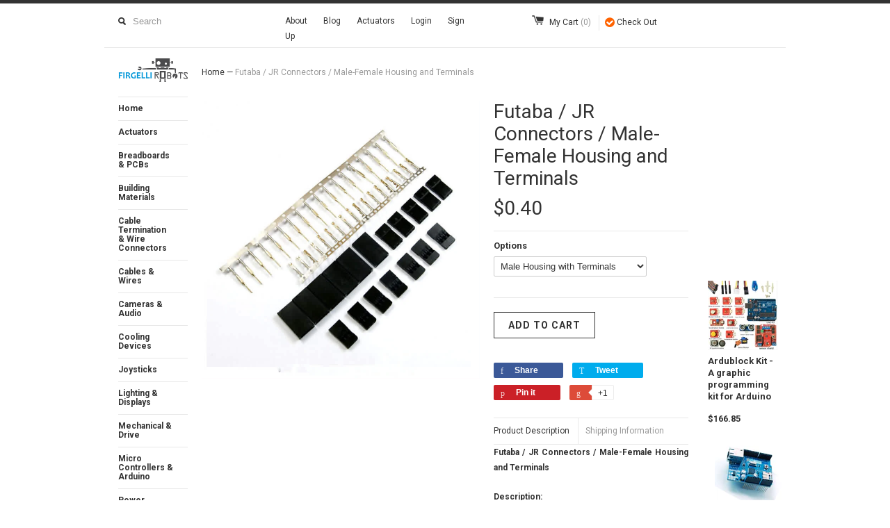

--- FILE ---
content_type: text/html; charset=utf-8
request_url: https://www.firgellirobots.com/products/futaba-jr-connectors-male-female-housing-and-terminals
body_size: 15785
content:
<!DOCTYPE html>
<!--[if lt IE 7 ]><html class="ie ie6" lang="en"> <![endif]-->
<!--[if IE 7 ]><html class="ie ie7" lang="en"> <![endif]-->
<!--[if IE 8 ]><html class="ie ie8" lang="en"> <![endif]-->
<!--[if (gte IE 9)|!(IE)]><!--><html lang="en"> <!--<![endif]-->
<head>

  <title>
  Futaba / JR Connectors / Male-Female Housing and Terminals &ndash; Firgelli Robots
  </title>
  
  <meta name="description" content="Futaba / JR Connectors / Male-Female Housing and Terminals Description: These shrouded Futaba/JR connectors have 2.54mm (0.1&quot;) spacing and are installed with 3 terminal crimped paralleled wires. They are commonly used on R/C servos. The male and female connectors can be well mated by plug. Features: * Poles: 3 * Wire s" />
  
  <link rel="canonical" href="https://www.firgellirobots.com/products/futaba-jr-connectors-male-female-housing-and-terminals" />
  <meta charset="utf-8">
  <meta name="viewport" content="width=device-width, initial-scale=1, maximum-scale=1">
  

  <meta property="og:type" content="product">
  <meta property="og:title" content="Futaba / JR Connectors / Male-Female Housing and Terminals">
  <meta property="og:url" content="https://www.firgellirobots.com/products/futaba-jr-connectors-male-female-housing-and-terminals">
  
  <meta property="og:image" content="http://www.firgellirobots.com/cdn/shop/products/Futaba__JR_Connectors___Male-Female_Housing_and_Terminals_grande.jpg?v=1441759038">
  <meta property="og:image:secure_url" content="https://www.firgellirobots.com/cdn/shop/products/Futaba__JR_Connectors___Male-Female_Housing_and_Terminals_grande.jpg?v=1441759038">
  
  <meta property="og:price:amount" content="0.40">
  <meta property="og:price:currency" content="USD">


  <meta property="og:description" content="Futaba / JR Connectors / Male-Female Housing and Terminals Description: These shrouded Futaba/JR connectors have 2.54mm (0.1&quot;) spacing and are installed with 3 terminal crimped paralleled wires. They are commonly used on R/C servos. The male and female connectors can be well mated by plug. Features: * Poles: 3 * Wire s">

  <meta property="og:site_name" content="Firgelli Robots">
  

<meta name="twitter:card" content="summary" />

  <meta name="twitter:site" content="@FirgelliAuto" />


  <meta name="twitter:title" content="Futaba / JR Connectors / Male-Female Housing and Terminals" />
  <meta name="twitter:description" content="Futaba / JR Connectors / Male-Female Housing and TerminalsDescription:These shrouded Futaba/JR connectors have 2.54mm (0.1&quot;) spacing and are installed with 3 terminal crimped paralleled w..." />
  <meta name="twitter:image" content="http://www.firgellirobots.com/cdn/shop/products/Futaba__JR_Connectors___Male-Female_Housing_and_Terminals_medium.jpg?v=1441759038" />

  
  
  
  
  
  
  
  <link href='//fonts.googleapis.com/css?family=Roboto:400,700' rel='stylesheet' type='text/css'>
  
  
  
  <link rel="stylesheet" href="https://maxcdn.bootstrapcdn.com/font-awesome/4.4.0/css/font-awesome.min.css">

  <link href="//www.firgellirobots.com/cdn/shop/t/11/assets/theme.scss.css?v=154427402749997155971674765411" rel="stylesheet" type="text/css" media="all" />
  <link href="//www.firgellirobots.com/cdn/shop/t/11/assets/firgelli.css?v=9087244886698123781497979648" rel="stylesheet" type="text/css" media="all" />
  <link href="//www.firgellirobots.com/cdn/shop/t/11/assets/firgelli.scss.css?v=60628178151787739541674765410" rel="stylesheet" type="text/css" media="all" />
  <link href="//www.firgellirobots.com/cdn/shop/t/11/assets/slider.scss.css?v=150554093682050896181674765411" rel="stylesheet" type="text/css" media="all" />

  <script src="//ajax.googleapis.com/ajax/libs/jquery/1.11.0/jquery.min.js" type="text/javascript"></script>

  <script src="//www.firgellirobots.com/cdn/shop/t/11/assets/master.js?v=8067011787351366431497979656" type="text/javascript"></script>

  
  <script src="//www.firgellirobots.com/cdn/shop/t/11/assets/jquery.zoom.min.js?v=9074888105797670221497980080" type="text/javascript"></script>
  
  <!--[if lt IE 9]>
    <script src="//cdnjs.cloudflare.com/ajax/libs/html5shiv/3.7.2/html5shiv.min.js"></script>
  <![endif]-->
  
  <!--[if lt IE 8]>
    <script src="//www.firgellirobots.com/cdn/s/shopify/json2.js" type="text/javascript"></script>
  <![endif]-->
  <script src="//www.firgellirobots.com/cdn/shopifycloud/storefront/assets/themes_support/option_selection-b017cd28.js" type="text/javascript"></script>
  <script> Shopify.money_format = "${{amount}}";</script>
  <script src="//www.firgellirobots.com/cdn/shop/t/11/assets/jquery.theme.js?v=111195477776781595611497979655" type="text/javascript"></script>
  <script>window.performance && window.performance.mark && window.performance.mark('shopify.content_for_header.start');</script><meta id="shopify-digital-wallet" name="shopify-digital-wallet" content="/7737087/digital_wallets/dialog">
<meta name="shopify-checkout-api-token" content="a93fc8e740c39302b52329b712e25cee">
<meta id="in-context-paypal-metadata" data-shop-id="7737087" data-venmo-supported="false" data-environment="production" data-locale="en_US" data-paypal-v4="true" data-currency="USD">
<link rel="alternate" type="application/json+oembed" href="https://www.firgellirobots.com/products/futaba-jr-connectors-male-female-housing-and-terminals.oembed">
<script async="async" src="/checkouts/internal/preloads.js?locale=en-US"></script>
<link rel="preconnect" href="https://shop.app" crossorigin="anonymous">
<script async="async" src="https://shop.app/checkouts/internal/preloads.js?locale=en-US&shop_id=7737087" crossorigin="anonymous"></script>
<script id="apple-pay-shop-capabilities" type="application/json">{"shopId":7737087,"countryCode":"CA","currencyCode":"USD","merchantCapabilities":["supports3DS"],"merchantId":"gid:\/\/shopify\/Shop\/7737087","merchantName":"Firgelli Robots","requiredBillingContactFields":["postalAddress","email","phone"],"requiredShippingContactFields":["postalAddress","email","phone"],"shippingType":"shipping","supportedNetworks":["visa","masterCard","amex","discover","jcb"],"total":{"type":"pending","label":"Firgelli Robots","amount":"1.00"},"shopifyPaymentsEnabled":true,"supportsSubscriptions":true}</script>
<script id="shopify-features" type="application/json">{"accessToken":"a93fc8e740c39302b52329b712e25cee","betas":["rich-media-storefront-analytics"],"domain":"www.firgellirobots.com","predictiveSearch":true,"shopId":7737087,"locale":"en"}</script>
<script>var Shopify = Shopify || {};
Shopify.shop = "firgelli-robots.myshopify.com";
Shopify.locale = "en";
Shopify.currency = {"active":"USD","rate":"1.0"};
Shopify.country = "US";
Shopify.theme = {"name":"shopifygury","id":171730002,"schema_name":null,"schema_version":null,"theme_store_id":null,"role":"main"};
Shopify.theme.handle = "null";
Shopify.theme.style = {"id":null,"handle":null};
Shopify.cdnHost = "www.firgellirobots.com/cdn";
Shopify.routes = Shopify.routes || {};
Shopify.routes.root = "/";</script>
<script type="module">!function(o){(o.Shopify=o.Shopify||{}).modules=!0}(window);</script>
<script>!function(o){function n(){var o=[];function n(){o.push(Array.prototype.slice.apply(arguments))}return n.q=o,n}var t=o.Shopify=o.Shopify||{};t.loadFeatures=n(),t.autoloadFeatures=n()}(window);</script>
<script>
  window.ShopifyPay = window.ShopifyPay || {};
  window.ShopifyPay.apiHost = "shop.app\/pay";
  window.ShopifyPay.redirectState = null;
</script>
<script id="shop-js-analytics" type="application/json">{"pageType":"product"}</script>
<script defer="defer" async type="module" src="//www.firgellirobots.com/cdn/shopifycloud/shop-js/modules/v2/client.init-shop-cart-sync_BT-GjEfc.en.esm.js"></script>
<script defer="defer" async type="module" src="//www.firgellirobots.com/cdn/shopifycloud/shop-js/modules/v2/chunk.common_D58fp_Oc.esm.js"></script>
<script defer="defer" async type="module" src="//www.firgellirobots.com/cdn/shopifycloud/shop-js/modules/v2/chunk.modal_xMitdFEc.esm.js"></script>
<script type="module">
  await import("//www.firgellirobots.com/cdn/shopifycloud/shop-js/modules/v2/client.init-shop-cart-sync_BT-GjEfc.en.esm.js");
await import("//www.firgellirobots.com/cdn/shopifycloud/shop-js/modules/v2/chunk.common_D58fp_Oc.esm.js");
await import("//www.firgellirobots.com/cdn/shopifycloud/shop-js/modules/v2/chunk.modal_xMitdFEc.esm.js");

  window.Shopify.SignInWithShop?.initShopCartSync?.({"fedCMEnabled":true,"windoidEnabled":true});

</script>
<script>
  window.Shopify = window.Shopify || {};
  if (!window.Shopify.featureAssets) window.Shopify.featureAssets = {};
  window.Shopify.featureAssets['shop-js'] = {"shop-cart-sync":["modules/v2/client.shop-cart-sync_DZOKe7Ll.en.esm.js","modules/v2/chunk.common_D58fp_Oc.esm.js","modules/v2/chunk.modal_xMitdFEc.esm.js"],"init-fed-cm":["modules/v2/client.init-fed-cm_B6oLuCjv.en.esm.js","modules/v2/chunk.common_D58fp_Oc.esm.js","modules/v2/chunk.modal_xMitdFEc.esm.js"],"shop-cash-offers":["modules/v2/client.shop-cash-offers_D2sdYoxE.en.esm.js","modules/v2/chunk.common_D58fp_Oc.esm.js","modules/v2/chunk.modal_xMitdFEc.esm.js"],"shop-login-button":["modules/v2/client.shop-login-button_QeVjl5Y3.en.esm.js","modules/v2/chunk.common_D58fp_Oc.esm.js","modules/v2/chunk.modal_xMitdFEc.esm.js"],"pay-button":["modules/v2/client.pay-button_DXTOsIq6.en.esm.js","modules/v2/chunk.common_D58fp_Oc.esm.js","modules/v2/chunk.modal_xMitdFEc.esm.js"],"shop-button":["modules/v2/client.shop-button_DQZHx9pm.en.esm.js","modules/v2/chunk.common_D58fp_Oc.esm.js","modules/v2/chunk.modal_xMitdFEc.esm.js"],"avatar":["modules/v2/client.avatar_BTnouDA3.en.esm.js"],"init-windoid":["modules/v2/client.init-windoid_CR1B-cfM.en.esm.js","modules/v2/chunk.common_D58fp_Oc.esm.js","modules/v2/chunk.modal_xMitdFEc.esm.js"],"init-shop-for-new-customer-accounts":["modules/v2/client.init-shop-for-new-customer-accounts_C_vY_xzh.en.esm.js","modules/v2/client.shop-login-button_QeVjl5Y3.en.esm.js","modules/v2/chunk.common_D58fp_Oc.esm.js","modules/v2/chunk.modal_xMitdFEc.esm.js"],"init-shop-email-lookup-coordinator":["modules/v2/client.init-shop-email-lookup-coordinator_BI7n9ZSv.en.esm.js","modules/v2/chunk.common_D58fp_Oc.esm.js","modules/v2/chunk.modal_xMitdFEc.esm.js"],"init-shop-cart-sync":["modules/v2/client.init-shop-cart-sync_BT-GjEfc.en.esm.js","modules/v2/chunk.common_D58fp_Oc.esm.js","modules/v2/chunk.modal_xMitdFEc.esm.js"],"shop-toast-manager":["modules/v2/client.shop-toast-manager_DiYdP3xc.en.esm.js","modules/v2/chunk.common_D58fp_Oc.esm.js","modules/v2/chunk.modal_xMitdFEc.esm.js"],"init-customer-accounts":["modules/v2/client.init-customer-accounts_D9ZNqS-Q.en.esm.js","modules/v2/client.shop-login-button_QeVjl5Y3.en.esm.js","modules/v2/chunk.common_D58fp_Oc.esm.js","modules/v2/chunk.modal_xMitdFEc.esm.js"],"init-customer-accounts-sign-up":["modules/v2/client.init-customer-accounts-sign-up_iGw4briv.en.esm.js","modules/v2/client.shop-login-button_QeVjl5Y3.en.esm.js","modules/v2/chunk.common_D58fp_Oc.esm.js","modules/v2/chunk.modal_xMitdFEc.esm.js"],"shop-follow-button":["modules/v2/client.shop-follow-button_CqMgW2wH.en.esm.js","modules/v2/chunk.common_D58fp_Oc.esm.js","modules/v2/chunk.modal_xMitdFEc.esm.js"],"checkout-modal":["modules/v2/client.checkout-modal_xHeaAweL.en.esm.js","modules/v2/chunk.common_D58fp_Oc.esm.js","modules/v2/chunk.modal_xMitdFEc.esm.js"],"shop-login":["modules/v2/client.shop-login_D91U-Q7h.en.esm.js","modules/v2/chunk.common_D58fp_Oc.esm.js","modules/v2/chunk.modal_xMitdFEc.esm.js"],"lead-capture":["modules/v2/client.lead-capture_BJmE1dJe.en.esm.js","modules/v2/chunk.common_D58fp_Oc.esm.js","modules/v2/chunk.modal_xMitdFEc.esm.js"],"payment-terms":["modules/v2/client.payment-terms_Ci9AEqFq.en.esm.js","modules/v2/chunk.common_D58fp_Oc.esm.js","modules/v2/chunk.modal_xMitdFEc.esm.js"]};
</script>
<script id="__st">var __st={"a":7737087,"offset":-28800,"reqid":"4cdd98ca-f53d-44a5-a00b-5238fd564543-1769301832","pageurl":"www.firgellirobots.com\/products\/futaba-jr-connectors-male-female-housing-and-terminals","u":"1ba5c122d9c3","p":"product","rtyp":"product","rid":2056683845};</script>
<script>window.ShopifyPaypalV4VisibilityTracking = true;</script>
<script id="captcha-bootstrap">!function(){'use strict';const t='contact',e='account',n='new_comment',o=[[t,t],['blogs',n],['comments',n],[t,'customer']],c=[[e,'customer_login'],[e,'guest_login'],[e,'recover_customer_password'],[e,'create_customer']],r=t=>t.map((([t,e])=>`form[action*='/${t}']:not([data-nocaptcha='true']) input[name='form_type'][value='${e}']`)).join(','),a=t=>()=>t?[...document.querySelectorAll(t)].map((t=>t.form)):[];function s(){const t=[...o],e=r(t);return a(e)}const i='password',u='form_key',d=['recaptcha-v3-token','g-recaptcha-response','h-captcha-response',i],f=()=>{try{return window.sessionStorage}catch{return}},m='__shopify_v',_=t=>t.elements[u];function p(t,e,n=!1){try{const o=window.sessionStorage,c=JSON.parse(o.getItem(e)),{data:r}=function(t){const{data:e,action:n}=t;return t[m]||n?{data:e,action:n}:{data:t,action:n}}(c);for(const[e,n]of Object.entries(r))t.elements[e]&&(t.elements[e].value=n);n&&o.removeItem(e)}catch(o){console.error('form repopulation failed',{error:o})}}const l='form_type',E='cptcha';function T(t){t.dataset[E]=!0}const w=window,h=w.document,L='Shopify',v='ce_forms',y='captcha';let A=!1;((t,e)=>{const n=(g='f06e6c50-85a8-45c8-87d0-21a2b65856fe',I='https://cdn.shopify.com/shopifycloud/storefront-forms-hcaptcha/ce_storefront_forms_captcha_hcaptcha.v1.5.2.iife.js',D={infoText:'Protected by hCaptcha',privacyText:'Privacy',termsText:'Terms'},(t,e,n)=>{const o=w[L][v],c=o.bindForm;if(c)return c(t,g,e,D).then(n);var r;o.q.push([[t,g,e,D],n]),r=I,A||(h.body.append(Object.assign(h.createElement('script'),{id:'captcha-provider',async:!0,src:r})),A=!0)});var g,I,D;w[L]=w[L]||{},w[L][v]=w[L][v]||{},w[L][v].q=[],w[L][y]=w[L][y]||{},w[L][y].protect=function(t,e){n(t,void 0,e),T(t)},Object.freeze(w[L][y]),function(t,e,n,w,h,L){const[v,y,A,g]=function(t,e,n){const i=e?o:[],u=t?c:[],d=[...i,...u],f=r(d),m=r(i),_=r(d.filter((([t,e])=>n.includes(e))));return[a(f),a(m),a(_),s()]}(w,h,L),I=t=>{const e=t.target;return e instanceof HTMLFormElement?e:e&&e.form},D=t=>v().includes(t);t.addEventListener('submit',(t=>{const e=I(t);if(!e)return;const n=D(e)&&!e.dataset.hcaptchaBound&&!e.dataset.recaptchaBound,o=_(e),c=g().includes(e)&&(!o||!o.value);(n||c)&&t.preventDefault(),c&&!n&&(function(t){try{if(!f())return;!function(t){const e=f();if(!e)return;const n=_(t);if(!n)return;const o=n.value;o&&e.removeItem(o)}(t);const e=Array.from(Array(32),(()=>Math.random().toString(36)[2])).join('');!function(t,e){_(t)||t.append(Object.assign(document.createElement('input'),{type:'hidden',name:u})),t.elements[u].value=e}(t,e),function(t,e){const n=f();if(!n)return;const o=[...t.querySelectorAll(`input[type='${i}']`)].map((({name:t})=>t)),c=[...d,...o],r={};for(const[a,s]of new FormData(t).entries())c.includes(a)||(r[a]=s);n.setItem(e,JSON.stringify({[m]:1,action:t.action,data:r}))}(t,e)}catch(e){console.error('failed to persist form',e)}}(e),e.submit())}));const S=(t,e)=>{t&&!t.dataset[E]&&(n(t,e.some((e=>e===t))),T(t))};for(const o of['focusin','change'])t.addEventListener(o,(t=>{const e=I(t);D(e)&&S(e,y())}));const B=e.get('form_key'),M=e.get(l),P=B&&M;t.addEventListener('DOMContentLoaded',(()=>{const t=y();if(P)for(const e of t)e.elements[l].value===M&&p(e,B);[...new Set([...A(),...v().filter((t=>'true'===t.dataset.shopifyCaptcha))])].forEach((e=>S(e,t)))}))}(h,new URLSearchParams(w.location.search),n,t,e,['guest_login'])})(!0,!0)}();</script>
<script integrity="sha256-4kQ18oKyAcykRKYeNunJcIwy7WH5gtpwJnB7kiuLZ1E=" data-source-attribution="shopify.loadfeatures" defer="defer" src="//www.firgellirobots.com/cdn/shopifycloud/storefront/assets/storefront/load_feature-a0a9edcb.js" crossorigin="anonymous"></script>
<script crossorigin="anonymous" defer="defer" src="//www.firgellirobots.com/cdn/shopifycloud/storefront/assets/shopify_pay/storefront-65b4c6d7.js?v=20250812"></script>
<script data-source-attribution="shopify.dynamic_checkout.dynamic.init">var Shopify=Shopify||{};Shopify.PaymentButton=Shopify.PaymentButton||{isStorefrontPortableWallets:!0,init:function(){window.Shopify.PaymentButton.init=function(){};var t=document.createElement("script");t.src="https://www.firgellirobots.com/cdn/shopifycloud/portable-wallets/latest/portable-wallets.en.js",t.type="module",document.head.appendChild(t)}};
</script>
<script data-source-attribution="shopify.dynamic_checkout.buyer_consent">
  function portableWalletsHideBuyerConsent(e){var t=document.getElementById("shopify-buyer-consent"),n=document.getElementById("shopify-subscription-policy-button");t&&n&&(t.classList.add("hidden"),t.setAttribute("aria-hidden","true"),n.removeEventListener("click",e))}function portableWalletsShowBuyerConsent(e){var t=document.getElementById("shopify-buyer-consent"),n=document.getElementById("shopify-subscription-policy-button");t&&n&&(t.classList.remove("hidden"),t.removeAttribute("aria-hidden"),n.addEventListener("click",e))}window.Shopify?.PaymentButton&&(window.Shopify.PaymentButton.hideBuyerConsent=portableWalletsHideBuyerConsent,window.Shopify.PaymentButton.showBuyerConsent=portableWalletsShowBuyerConsent);
</script>
<script data-source-attribution="shopify.dynamic_checkout.cart.bootstrap">document.addEventListener("DOMContentLoaded",(function(){function t(){return document.querySelector("shopify-accelerated-checkout-cart, shopify-accelerated-checkout")}if(t())Shopify.PaymentButton.init();else{new MutationObserver((function(e,n){t()&&(Shopify.PaymentButton.init(),n.disconnect())})).observe(document.body,{childList:!0,subtree:!0})}}));
</script>
<link id="shopify-accelerated-checkout-styles" rel="stylesheet" media="screen" href="https://www.firgellirobots.com/cdn/shopifycloud/portable-wallets/latest/accelerated-checkout-backwards-compat.css" crossorigin="anonymous">
<style id="shopify-accelerated-checkout-cart">
        #shopify-buyer-consent {
  margin-top: 1em;
  display: inline-block;
  width: 100%;
}

#shopify-buyer-consent.hidden {
  display: none;
}

#shopify-subscription-policy-button {
  background: none;
  border: none;
  padding: 0;
  text-decoration: underline;
  font-size: inherit;
  cursor: pointer;
}

#shopify-subscription-policy-button::before {
  box-shadow: none;
}

      </style>

<script>window.performance && window.performance.mark && window.performance.mark('shopify.content_for_header.end');</script>
  <link rel="stylesheet" href="https://maxcdn.bootstrapcdn.com/font-awesome/4.4.0/css/font-awesome.min.css">
<link rel="shortcut icon" type="image/png" href="https://cdn.shopify.com/s/files/1/0773/7087/t/11/assets/favicon.png"/>
<script>

$(document).ready(function(){
    
    $('.facebook').click(function() {
      $( "#tab-face" ).show();   
      $( "#tab-you" ).hide(); 
      $( "#tab-blog" ).hide(); 
    });

    $('.youtube').click(function() {
      $( "#tab-face" ).hide();   
      $( "#tab-you" ).show(); 
      $( "#tab-blog" ).hide(); 
    });    

    $('.blog').click(function() {
      $( "#tab-face" ).hide();   
      $( "#tab-you" ).hide(); 
      $( "#tab-blog" ).show(); 
    });

});
</script>

<link href="https://monorail-edge.shopifysvc.com" rel="dns-prefetch">
<script>(function(){if ("sendBeacon" in navigator && "performance" in window) {try {var session_token_from_headers = performance.getEntriesByType('navigation')[0].serverTiming.find(x => x.name == '_s').description;} catch {var session_token_from_headers = undefined;}var session_cookie_matches = document.cookie.match(/_shopify_s=([^;]*)/);var session_token_from_cookie = session_cookie_matches && session_cookie_matches.length === 2 ? session_cookie_matches[1] : "";var session_token = session_token_from_headers || session_token_from_cookie || "";function handle_abandonment_event(e) {var entries = performance.getEntries().filter(function(entry) {return /monorail-edge.shopifysvc.com/.test(entry.name);});if (!window.abandonment_tracked && entries.length === 0) {window.abandonment_tracked = true;var currentMs = Date.now();var navigation_start = performance.timing.navigationStart;var payload = {shop_id: 7737087,url: window.location.href,navigation_start,duration: currentMs - navigation_start,session_token,page_type: "product"};window.navigator.sendBeacon("https://monorail-edge.shopifysvc.com/v1/produce", JSON.stringify({schema_id: "online_store_buyer_site_abandonment/1.1",payload: payload,metadata: {event_created_at_ms: currentMs,event_sent_at_ms: currentMs}}));}}window.addEventListener('pagehide', handle_abandonment_event);}}());</script>
<script id="web-pixels-manager-setup">(function e(e,d,r,n,o){if(void 0===o&&(o={}),!Boolean(null===(a=null===(i=window.Shopify)||void 0===i?void 0:i.analytics)||void 0===a?void 0:a.replayQueue)){var i,a;window.Shopify=window.Shopify||{};var t=window.Shopify;t.analytics=t.analytics||{};var s=t.analytics;s.replayQueue=[],s.publish=function(e,d,r){return s.replayQueue.push([e,d,r]),!0};try{self.performance.mark("wpm:start")}catch(e){}var l=function(){var e={modern:/Edge?\/(1{2}[4-9]|1[2-9]\d|[2-9]\d{2}|\d{4,})\.\d+(\.\d+|)|Firefox\/(1{2}[4-9]|1[2-9]\d|[2-9]\d{2}|\d{4,})\.\d+(\.\d+|)|Chrom(ium|e)\/(9{2}|\d{3,})\.\d+(\.\d+|)|(Maci|X1{2}).+ Version\/(15\.\d+|(1[6-9]|[2-9]\d|\d{3,})\.\d+)([,.]\d+|)( \(\w+\)|)( Mobile\/\w+|) Safari\/|Chrome.+OPR\/(9{2}|\d{3,})\.\d+\.\d+|(CPU[ +]OS|iPhone[ +]OS|CPU[ +]iPhone|CPU IPhone OS|CPU iPad OS)[ +]+(15[._]\d+|(1[6-9]|[2-9]\d|\d{3,})[._]\d+)([._]\d+|)|Android:?[ /-](13[3-9]|1[4-9]\d|[2-9]\d{2}|\d{4,})(\.\d+|)(\.\d+|)|Android.+Firefox\/(13[5-9]|1[4-9]\d|[2-9]\d{2}|\d{4,})\.\d+(\.\d+|)|Android.+Chrom(ium|e)\/(13[3-9]|1[4-9]\d|[2-9]\d{2}|\d{4,})\.\d+(\.\d+|)|SamsungBrowser\/([2-9]\d|\d{3,})\.\d+/,legacy:/Edge?\/(1[6-9]|[2-9]\d|\d{3,})\.\d+(\.\d+|)|Firefox\/(5[4-9]|[6-9]\d|\d{3,})\.\d+(\.\d+|)|Chrom(ium|e)\/(5[1-9]|[6-9]\d|\d{3,})\.\d+(\.\d+|)([\d.]+$|.*Safari\/(?![\d.]+ Edge\/[\d.]+$))|(Maci|X1{2}).+ Version\/(10\.\d+|(1[1-9]|[2-9]\d|\d{3,})\.\d+)([,.]\d+|)( \(\w+\)|)( Mobile\/\w+|) Safari\/|Chrome.+OPR\/(3[89]|[4-9]\d|\d{3,})\.\d+\.\d+|(CPU[ +]OS|iPhone[ +]OS|CPU[ +]iPhone|CPU IPhone OS|CPU iPad OS)[ +]+(10[._]\d+|(1[1-9]|[2-9]\d|\d{3,})[._]\d+)([._]\d+|)|Android:?[ /-](13[3-9]|1[4-9]\d|[2-9]\d{2}|\d{4,})(\.\d+|)(\.\d+|)|Mobile Safari.+OPR\/([89]\d|\d{3,})\.\d+\.\d+|Android.+Firefox\/(13[5-9]|1[4-9]\d|[2-9]\d{2}|\d{4,})\.\d+(\.\d+|)|Android.+Chrom(ium|e)\/(13[3-9]|1[4-9]\d|[2-9]\d{2}|\d{4,})\.\d+(\.\d+|)|Android.+(UC? ?Browser|UCWEB|U3)[ /]?(15\.([5-9]|\d{2,})|(1[6-9]|[2-9]\d|\d{3,})\.\d+)\.\d+|SamsungBrowser\/(5\.\d+|([6-9]|\d{2,})\.\d+)|Android.+MQ{2}Browser\/(14(\.(9|\d{2,})|)|(1[5-9]|[2-9]\d|\d{3,})(\.\d+|))(\.\d+|)|K[Aa][Ii]OS\/(3\.\d+|([4-9]|\d{2,})\.\d+)(\.\d+|)/},d=e.modern,r=e.legacy,n=navigator.userAgent;return n.match(d)?"modern":n.match(r)?"legacy":"unknown"}(),u="modern"===l?"modern":"legacy",c=(null!=n?n:{modern:"",legacy:""})[u],f=function(e){return[e.baseUrl,"/wpm","/b",e.hashVersion,"modern"===e.buildTarget?"m":"l",".js"].join("")}({baseUrl:d,hashVersion:r,buildTarget:u}),m=function(e){var d=e.version,r=e.bundleTarget,n=e.surface,o=e.pageUrl,i=e.monorailEndpoint;return{emit:function(e){var a=e.status,t=e.errorMsg,s=(new Date).getTime(),l=JSON.stringify({metadata:{event_sent_at_ms:s},events:[{schema_id:"web_pixels_manager_load/3.1",payload:{version:d,bundle_target:r,page_url:o,status:a,surface:n,error_msg:t},metadata:{event_created_at_ms:s}}]});if(!i)return console&&console.warn&&console.warn("[Web Pixels Manager] No Monorail endpoint provided, skipping logging."),!1;try{return self.navigator.sendBeacon.bind(self.navigator)(i,l)}catch(e){}var u=new XMLHttpRequest;try{return u.open("POST",i,!0),u.setRequestHeader("Content-Type","text/plain"),u.send(l),!0}catch(e){return console&&console.warn&&console.warn("[Web Pixels Manager] Got an unhandled error while logging to Monorail."),!1}}}}({version:r,bundleTarget:l,surface:e.surface,pageUrl:self.location.href,monorailEndpoint:e.monorailEndpoint});try{o.browserTarget=l,function(e){var d=e.src,r=e.async,n=void 0===r||r,o=e.onload,i=e.onerror,a=e.sri,t=e.scriptDataAttributes,s=void 0===t?{}:t,l=document.createElement("script"),u=document.querySelector("head"),c=document.querySelector("body");if(l.async=n,l.src=d,a&&(l.integrity=a,l.crossOrigin="anonymous"),s)for(var f in s)if(Object.prototype.hasOwnProperty.call(s,f))try{l.dataset[f]=s[f]}catch(e){}if(o&&l.addEventListener("load",o),i&&l.addEventListener("error",i),u)u.appendChild(l);else{if(!c)throw new Error("Did not find a head or body element to append the script");c.appendChild(l)}}({src:f,async:!0,onload:function(){if(!function(){var e,d;return Boolean(null===(d=null===(e=window.Shopify)||void 0===e?void 0:e.analytics)||void 0===d?void 0:d.initialized)}()){var d=window.webPixelsManager.init(e)||void 0;if(d){var r=window.Shopify.analytics;r.replayQueue.forEach((function(e){var r=e[0],n=e[1],o=e[2];d.publishCustomEvent(r,n,o)})),r.replayQueue=[],r.publish=d.publishCustomEvent,r.visitor=d.visitor,r.initialized=!0}}},onerror:function(){return m.emit({status:"failed",errorMsg:"".concat(f," has failed to load")})},sri:function(e){var d=/^sha384-[A-Za-z0-9+/=]+$/;return"string"==typeof e&&d.test(e)}(c)?c:"",scriptDataAttributes:o}),m.emit({status:"loading"})}catch(e){m.emit({status:"failed",errorMsg:(null==e?void 0:e.message)||"Unknown error"})}}})({shopId: 7737087,storefrontBaseUrl: "https://www.firgellirobots.com",extensionsBaseUrl: "https://extensions.shopifycdn.com/cdn/shopifycloud/web-pixels-manager",monorailEndpoint: "https://monorail-edge.shopifysvc.com/unstable/produce_batch",surface: "storefront-renderer",enabledBetaFlags: ["2dca8a86"],webPixelsConfigList: [{"id":"78119014","eventPayloadVersion":"v1","runtimeContext":"LAX","scriptVersion":"1","type":"CUSTOM","privacyPurposes":["ANALYTICS"],"name":"Google Analytics tag (migrated)"},{"id":"shopify-app-pixel","configuration":"{}","eventPayloadVersion":"v1","runtimeContext":"STRICT","scriptVersion":"0450","apiClientId":"shopify-pixel","type":"APP","privacyPurposes":["ANALYTICS","MARKETING"]},{"id":"shopify-custom-pixel","eventPayloadVersion":"v1","runtimeContext":"LAX","scriptVersion":"0450","apiClientId":"shopify-pixel","type":"CUSTOM","privacyPurposes":["ANALYTICS","MARKETING"]}],isMerchantRequest: false,initData: {"shop":{"name":"Firgelli Robots","paymentSettings":{"currencyCode":"USD"},"myshopifyDomain":"firgelli-robots.myshopify.com","countryCode":"CA","storefrontUrl":"https:\/\/www.firgellirobots.com"},"customer":null,"cart":null,"checkout":null,"productVariants":[{"price":{"amount":0.4,"currencyCode":"USD"},"product":{"title":"Futaba \/ JR Connectors \/ Male-Female Housing and Terminals","vendor":"Firgelli Automations","id":"2056683845","untranslatedTitle":"Futaba \/ JR Connectors \/ Male-Female Housing and Terminals","url":"\/products\/futaba-jr-connectors-male-female-housing-and-terminals","type":"Cable Termination \u0026 Wire Connectors"},"id":"5898922437","image":{"src":"\/\/www.firgellirobots.com\/cdn\/shop\/products\/Futaba__JR_Connectors___Male-Female_Housing_and_Terminals.jpg?v=1441759038"},"sku":"AD-WTW124238-F-1","title":"Male Housing with Terminals","untranslatedTitle":"Male Housing with Terminals"},{"price":{"amount":0.4,"currencyCode":"USD"},"product":{"title":"Futaba \/ JR Connectors \/ Male-Female Housing and Terminals","vendor":"Firgelli Automations","id":"2056683845","untranslatedTitle":"Futaba \/ JR Connectors \/ Male-Female Housing and Terminals","url":"\/products\/futaba-jr-connectors-male-female-housing-and-terminals","type":"Cable Termination \u0026 Wire Connectors"},"id":"5898922501","image":{"src":"\/\/www.firgellirobots.com\/cdn\/shop\/products\/Futaba__JR_Connectors___Male-Female_Housing_and_Terminals.jpg?v=1441759038"},"sku":"AD-WTW124238-F-2","title":"Female Housing with Terminals","untranslatedTitle":"Female Housing with Terminals"}],"purchasingCompany":null},},"https://www.firgellirobots.com/cdn","fcfee988w5aeb613cpc8e4bc33m6693e112",{"modern":"","legacy":""},{"shopId":"7737087","storefrontBaseUrl":"https:\/\/www.firgellirobots.com","extensionBaseUrl":"https:\/\/extensions.shopifycdn.com\/cdn\/shopifycloud\/web-pixels-manager","surface":"storefront-renderer","enabledBetaFlags":"[\"2dca8a86\"]","isMerchantRequest":"false","hashVersion":"fcfee988w5aeb613cpc8e4bc33m6693e112","publish":"custom","events":"[[\"page_viewed\",{}],[\"product_viewed\",{\"productVariant\":{\"price\":{\"amount\":0.4,\"currencyCode\":\"USD\"},\"product\":{\"title\":\"Futaba \/ JR Connectors \/ Male-Female Housing and Terminals\",\"vendor\":\"Firgelli Automations\",\"id\":\"2056683845\",\"untranslatedTitle\":\"Futaba \/ JR Connectors \/ Male-Female Housing and Terminals\",\"url\":\"\/products\/futaba-jr-connectors-male-female-housing-and-terminals\",\"type\":\"Cable Termination \u0026 Wire Connectors\"},\"id\":\"5898922437\",\"image\":{\"src\":\"\/\/www.firgellirobots.com\/cdn\/shop\/products\/Futaba__JR_Connectors___Male-Female_Housing_and_Terminals.jpg?v=1441759038\"},\"sku\":\"AD-WTW124238-F-1\",\"title\":\"Male Housing with Terminals\",\"untranslatedTitle\":\"Male Housing with Terminals\"}}]]"});</script><script>
  window.ShopifyAnalytics = window.ShopifyAnalytics || {};
  window.ShopifyAnalytics.meta = window.ShopifyAnalytics.meta || {};
  window.ShopifyAnalytics.meta.currency = 'USD';
  var meta = {"product":{"id":2056683845,"gid":"gid:\/\/shopify\/Product\/2056683845","vendor":"Firgelli Automations","type":"Cable Termination \u0026 Wire Connectors","handle":"futaba-jr-connectors-male-female-housing-and-terminals","variants":[{"id":5898922437,"price":40,"name":"Futaba \/ JR Connectors \/ Male-Female Housing and Terminals - Male Housing with Terminals","public_title":"Male Housing with Terminals","sku":"AD-WTW124238-F-1"},{"id":5898922501,"price":40,"name":"Futaba \/ JR Connectors \/ Male-Female Housing and Terminals - Female Housing with Terminals","public_title":"Female Housing with Terminals","sku":"AD-WTW124238-F-2"}],"remote":false},"page":{"pageType":"product","resourceType":"product","resourceId":2056683845,"requestId":"4cdd98ca-f53d-44a5-a00b-5238fd564543-1769301832"}};
  for (var attr in meta) {
    window.ShopifyAnalytics.meta[attr] = meta[attr];
  }
</script>
<script class="analytics">
  (function () {
    var customDocumentWrite = function(content) {
      var jquery = null;

      if (window.jQuery) {
        jquery = window.jQuery;
      } else if (window.Checkout && window.Checkout.$) {
        jquery = window.Checkout.$;
      }

      if (jquery) {
        jquery('body').append(content);
      }
    };

    var hasLoggedConversion = function(token) {
      if (token) {
        return document.cookie.indexOf('loggedConversion=' + token) !== -1;
      }
      return false;
    }

    var setCookieIfConversion = function(token) {
      if (token) {
        var twoMonthsFromNow = new Date(Date.now());
        twoMonthsFromNow.setMonth(twoMonthsFromNow.getMonth() + 2);

        document.cookie = 'loggedConversion=' + token + '; expires=' + twoMonthsFromNow;
      }
    }

    var trekkie = window.ShopifyAnalytics.lib = window.trekkie = window.trekkie || [];
    if (trekkie.integrations) {
      return;
    }
    trekkie.methods = [
      'identify',
      'page',
      'ready',
      'track',
      'trackForm',
      'trackLink'
    ];
    trekkie.factory = function(method) {
      return function() {
        var args = Array.prototype.slice.call(arguments);
        args.unshift(method);
        trekkie.push(args);
        return trekkie;
      };
    };
    for (var i = 0; i < trekkie.methods.length; i++) {
      var key = trekkie.methods[i];
      trekkie[key] = trekkie.factory(key);
    }
    trekkie.load = function(config) {
      trekkie.config = config || {};
      trekkie.config.initialDocumentCookie = document.cookie;
      var first = document.getElementsByTagName('script')[0];
      var script = document.createElement('script');
      script.type = 'text/javascript';
      script.onerror = function(e) {
        var scriptFallback = document.createElement('script');
        scriptFallback.type = 'text/javascript';
        scriptFallback.onerror = function(error) {
                var Monorail = {
      produce: function produce(monorailDomain, schemaId, payload) {
        var currentMs = new Date().getTime();
        var event = {
          schema_id: schemaId,
          payload: payload,
          metadata: {
            event_created_at_ms: currentMs,
            event_sent_at_ms: currentMs
          }
        };
        return Monorail.sendRequest("https://" + monorailDomain + "/v1/produce", JSON.stringify(event));
      },
      sendRequest: function sendRequest(endpointUrl, payload) {
        // Try the sendBeacon API
        if (window && window.navigator && typeof window.navigator.sendBeacon === 'function' && typeof window.Blob === 'function' && !Monorail.isIos12()) {
          var blobData = new window.Blob([payload], {
            type: 'text/plain'
          });

          if (window.navigator.sendBeacon(endpointUrl, blobData)) {
            return true;
          } // sendBeacon was not successful

        } // XHR beacon

        var xhr = new XMLHttpRequest();

        try {
          xhr.open('POST', endpointUrl);
          xhr.setRequestHeader('Content-Type', 'text/plain');
          xhr.send(payload);
        } catch (e) {
          console.log(e);
        }

        return false;
      },
      isIos12: function isIos12() {
        return window.navigator.userAgent.lastIndexOf('iPhone; CPU iPhone OS 12_') !== -1 || window.navigator.userAgent.lastIndexOf('iPad; CPU OS 12_') !== -1;
      }
    };
    Monorail.produce('monorail-edge.shopifysvc.com',
      'trekkie_storefront_load_errors/1.1',
      {shop_id: 7737087,
      theme_id: 171730002,
      app_name: "storefront",
      context_url: window.location.href,
      source_url: "//www.firgellirobots.com/cdn/s/trekkie.storefront.8d95595f799fbf7e1d32231b9a28fd43b70c67d3.min.js"});

        };
        scriptFallback.async = true;
        scriptFallback.src = '//www.firgellirobots.com/cdn/s/trekkie.storefront.8d95595f799fbf7e1d32231b9a28fd43b70c67d3.min.js';
        first.parentNode.insertBefore(scriptFallback, first);
      };
      script.async = true;
      script.src = '//www.firgellirobots.com/cdn/s/trekkie.storefront.8d95595f799fbf7e1d32231b9a28fd43b70c67d3.min.js';
      first.parentNode.insertBefore(script, first);
    };
    trekkie.load(
      {"Trekkie":{"appName":"storefront","development":false,"defaultAttributes":{"shopId":7737087,"isMerchantRequest":null,"themeId":171730002,"themeCityHash":"1984810724101625321","contentLanguage":"en","currency":"USD","eventMetadataId":"d5da7bac-a985-4131-bb73-ee74682ea50e"},"isServerSideCookieWritingEnabled":true,"monorailRegion":"shop_domain","enabledBetaFlags":["65f19447"]},"Session Attribution":{},"S2S":{"facebookCapiEnabled":false,"source":"trekkie-storefront-renderer","apiClientId":580111}}
    );

    var loaded = false;
    trekkie.ready(function() {
      if (loaded) return;
      loaded = true;

      window.ShopifyAnalytics.lib = window.trekkie;

      var originalDocumentWrite = document.write;
      document.write = customDocumentWrite;
      try { window.ShopifyAnalytics.merchantGoogleAnalytics.call(this); } catch(error) {};
      document.write = originalDocumentWrite;

      window.ShopifyAnalytics.lib.page(null,{"pageType":"product","resourceType":"product","resourceId":2056683845,"requestId":"4cdd98ca-f53d-44a5-a00b-5238fd564543-1769301832","shopifyEmitted":true});

      var match = window.location.pathname.match(/checkouts\/(.+)\/(thank_you|post_purchase)/)
      var token = match? match[1]: undefined;
      if (!hasLoggedConversion(token)) {
        setCookieIfConversion(token);
        window.ShopifyAnalytics.lib.track("Viewed Product",{"currency":"USD","variantId":5898922437,"productId":2056683845,"productGid":"gid:\/\/shopify\/Product\/2056683845","name":"Futaba \/ JR Connectors \/ Male-Female Housing and Terminals - Male Housing with Terminals","price":"0.40","sku":"AD-WTW124238-F-1","brand":"Firgelli Automations","variant":"Male Housing with Terminals","category":"Cable Termination \u0026 Wire Connectors","nonInteraction":true,"remote":false},undefined,undefined,{"shopifyEmitted":true});
      window.ShopifyAnalytics.lib.track("monorail:\/\/trekkie_storefront_viewed_product\/1.1",{"currency":"USD","variantId":5898922437,"productId":2056683845,"productGid":"gid:\/\/shopify\/Product\/2056683845","name":"Futaba \/ JR Connectors \/ Male-Female Housing and Terminals - Male Housing with Terminals","price":"0.40","sku":"AD-WTW124238-F-1","brand":"Firgelli Automations","variant":"Male Housing with Terminals","category":"Cable Termination \u0026 Wire Connectors","nonInteraction":true,"remote":false,"referer":"https:\/\/www.firgellirobots.com\/products\/futaba-jr-connectors-male-female-housing-and-terminals"});
      }
    });


        var eventsListenerScript = document.createElement('script');
        eventsListenerScript.async = true;
        eventsListenerScript.src = "//www.firgellirobots.com/cdn/shopifycloud/storefront/assets/shop_events_listener-3da45d37.js";
        document.getElementsByTagName('head')[0].appendChild(eventsListenerScript);

})();</script>
  <script>
  if (!window.ga || (window.ga && typeof window.ga !== 'function')) {
    window.ga = function ga() {
      (window.ga.q = window.ga.q || []).push(arguments);
      if (window.Shopify && window.Shopify.analytics && typeof window.Shopify.analytics.publish === 'function') {
        window.Shopify.analytics.publish("ga_stub_called", {}, {sendTo: "google_osp_migration"});
      }
      console.error("Shopify's Google Analytics stub called with:", Array.from(arguments), "\nSee https://help.shopify.com/manual/promoting-marketing/pixels/pixel-migration#google for more information.");
    };
    if (window.Shopify && window.Shopify.analytics && typeof window.Shopify.analytics.publish === 'function') {
      window.Shopify.analytics.publish("ga_stub_initialized", {}, {sendTo: "google_osp_migration"});
    }
  }
</script>
<script
  defer
  src="https://www.firgellirobots.com/cdn/shopifycloud/perf-kit/shopify-perf-kit-3.0.4.min.js"
  data-application="storefront-renderer"
  data-shop-id="7737087"
  data-render-region="gcp-us-central1"
  data-page-type="product"
  data-theme-instance-id="171730002"
  data-theme-name=""
  data-theme-version=""
  data-monorail-region="shop_domain"
  data-resource-timing-sampling-rate="10"
  data-shs="true"
  data-shs-beacon="true"
  data-shs-export-with-fetch="true"
  data-shs-logs-sample-rate="1"
  data-shs-beacon-endpoint="https://www.firgellirobots.com/api/collect"
></script>
</head>

<body id="futaba-jr-connectors-male-female-housing-and-terminals" class="template-product" >
  
  <!-- Firgelli Tab top nav -->
  <div class="firgelli-top-nav-wrapper">
     
  </div>

  <div id="cart-animation">1</div>
  <div id="fb-root"></div>
  <script>(function(d, s, id) {
    var js, fjs = d.getElementsByTagName(s)[0];
    if (d.getElementById(id)) return;
    js = d.createElement(s); js.id = id;
    js.src = "//connect.facebook.net/en_US/all.js#xfbml=1&appId=1743713679100277";
    fjs.parentNode.insertBefore(js, fjs);
  }(document, 'script', 'facebook-jssdk'));</script>

 
  <!--START DRAWER-->
  <div id="drawer">
    <div class="container">
      
      <div class="sixteen columns description">
        <p class="empty">Your cart is empty.</p>
      </div>
      
    </div>
  </div>
  <!--END DRAWER-->
  
  
  <!--START HEADER-->
  <header>
    <!--START CONTAINER-->
    <div class="container upper">
      <!--START SIDEBAR-->
      <div class="three columns product-search-wrapper">
        <div id="product-search">
          <form action="/search" method="get" class="search-form" role="search">
            <input type="hidden" name="type" value="product" />
            <input type="submit" id="search-submit" class="icon " />
            
            <input class="search" placeholder="Search" name="q" type="text" id="search-field"  />
            
          </form>
          <br class="clear">
        </div>
      </div>
      <!--END SIDEBAR-->

      <!--START TOP NAV-->
      <div class="five columns offset-by-one desktop">
        <nav>
          
          
          <a href="/pages/firgelli-robots" class="hvr-underline-from-left">About</a>
          
          <a href="https://www.firgelliauto.com/blogs/news" class="hvr-underline-from-left">Blog</a>
          
          <a href="https://www.firgelliauto.com/pages/actuators" class="hvr-underline-from-left">Actuators</a>
          
        

          
            
              <a href="/account/login" id="customer_login_link">Login</a>
              
                <a href="/account/register" id="customer_register_link">Sign Up</a>
              
            
          
        </nav>
      </div>
      <!--END TOP NAV-->

      <!--START MINICART-->
      <div class="four columns minicart-wrapper" style="width: 243px; margin-top: 2px;">
        <div id="minicart">
          <a href="#" class="hvr-underline-from-left toggle-drawer cart desktop ">My Cart<span id="cart-target-desktop" class="count cart-target"> (0)</span></a>
          <a href="/cart" class="cart mobile  cart-target">My Cart<span id="cart-target-mobile" class="count cart-target"> (0)</span></a>
          <a href="/cart" class="checkout hvr-underline-from-left"><i class="fa fa-check-circle fa-lg"></i> Check Out</a> 
        </div>
      </div>
      <!--END MINI CART-->


    </div>
    <!--END CONTAINER-->

  </header>
    <!--START HEADER-->

  <!--START CONTAINER-->
  <div class="container">
    <!--START SIDEBAR-->
    <div id="sidebar" class="two columns">


            <h2 id="logo">
              <a href="/">
                
                <img src="//www.firgellirobots.com/cdn/shop/t/11/assets/logo.png?v=91894783260577123061497979651" alt="Firgelli Robots" />
                
              </a>
            </h2>



      <nav>
        <a href="#" id="toggle-menu" class="mobile"><span>Menu</span></a>
        <ul id="main-menu" class="accordion">
          
            
            
            
            
            
            <li><a href="/">Home</a></li>
            
          
            
            
            
            
            
            <li><a href="https://www.firgelliauto.com/collections/linear-actuators">Actuators</a></li>
            
          
            
            
            
            
            
            <li><a href="/pages/breadboards-pcbs">Breadboards & PCBs</a></li>
            
          
            
            
            
            
            
            <li><a href="/pages/building-materials">Building Materials</a></li>
            
          
            
            
            
            
            
            <li><a href="/pages/cable-termination-wire-connectors">Cable Termination & Wire Connectors</a></li>
            
          
            
            
            
            
            
            <li><a href="/pages/cables-wires-connectors">Cables & Wires</a></li>
            
          
            
            
            
            
            
            <li><a href="/pages/cameras-audio">Cameras & Audio</a></li>
            
          
            
            
            
            
            
            <li><a href="/pages/cooling-devices">Cooling Devices</a></li>
            
          
            
            
            
            
            
            <li><a href="/pages/joysticks">Joysticks</a></li>
            
          
            
            
            
            
            
            <li><a href="/pages/displays">Lighting & Displays</a></li>
            
          
            
            
            
            
            
            <li><a href="/pages/mechanical-drive">Mechanical & Drive</a></li>
            
          
            
            
            
            
            
            <li><a href="/pages/micro-controllers-arduino">Micro Controllers & Arduino</a></li>
            
          
            
            
            
            
            
            <li><a href="https://www.firgelliauto.com/collections/actuator-switches-remotes-relays-timers-controllers-power-supplies">Power Supplies</a></li>
            
          
            
            
            
            
            
            <li><a href="/pages/robot-arm-grippers">Robot Arm & Grippers</a></li>
            
          
            
            
            
            
            
            <li><a href="/pages/robotic-base-kits">Robotic Base Kits</a></li>
            
          
            
            
            
            
            
            <li><a href="https://www.firgelliauto.com/collections/actuator-switches-remotes-relays-timers-controllers-power-supplies">Switches & Knobs</a></li>
            
          
            
            
            
            
            
            <li><a href="/pages/sensors">Sensors</a></li>
            
          
            
            
            
            
            
            <li><a href="/pages/servos-motors">Servos & Motors</a></li>
            
          
            
            
            
            
            
            <li><a href="/pages/testing-supplies">Testing Supplies</a></li>
            
          
            
            
            
            
            
            <li><a href="/pages/tools">Tools</a></li>
            
          
          
            
            <li class="mobile"><a href="/account/login" id="customer_login_link">Login</a></li>
            
            <li class="mobile"><a href="/account/register" id="customer_register_link">Sign Up</a></li>
            
            
          
        </ul>
      </nav>

         <!--START SOCIAL ICONS-->
         <div class="inline-list social-icons">

           
            <span>
              <a class="icon-fallback-text" href="https://www.facebook.com/FirgelliAuto" target="_blank" title="Firgelli Robots on Facebook">
                <span class="social-link-icon social-link-icon-facebook" aria-hidden="true"></span>
                <span class="fallback-text">Facebook</span>
              </a>
            </span>
          

          
            <span>
              <a class="icon-fallback-text" href="https://twitter.com/FirgelliAuto" target="_blank" title="Firgelli Robots on Twitter">
                <span class="social-link-icon social-link-icon-twitter" aria-hidden="true"></span>
                <span class="fallback-text">Twitter</span>
              </a>
            </span>
          

          

          

          

          
            <span>
              <a class="icon-fallback-text" href="https://www.youtube.com/user/FirgelliAuto/" target="_blank" title="Firgelli Robots on Youtube">
                <span class="social-link-icon social-link-icon-youtube" aria-hidden="true"></span>
                <span class="fallback-text">Youtube</span>
              </a>
            </span>
          

          

          

          

        </div>
      <!--END SOCIAL ICONS-->

      <div class="sidebar-left desktop">
        <img src="//www.firgellirobots.com/cdn/shop/t/11/assets/sidebar-image.png?v=64921663953992664731497979652" alt="" />
      </div>

    </div>
    <!--END SIDEBAR-->

    <!--START MAIN-->
    <div id="main" class="twelve columns">
      <div id="page-content">
      <!--START BREADCRUMB-->
<div id="breadcrumb" class="desktop">
  <span itemscope itemtype="http://data-vocabulary.org/Breadcrumb">
    <a href="/"  itemprop="url">
      <span itemprop="title">Home</span>
    </a>
  </span>
  &mdash;
	
	
      <span itemscope itemtype="http://data-vocabulary.org/Breadcrumb">
		
			<a href="/products/futaba-jr-connectors-male-female-housing-and-terminals" class="active">Futaba / JR Connectors / Male-Female Housing and Terminals</a>
		
	  </span>
	
	
	
	
	
	
	
</div>
<!--END BREADCRUMB-->

<!--START PRODUCT-->
<div itemscope itemtype="http://schema.org/Product" class="twelve columns alpha omega">
	<meta itemprop="url" content="https://www.firgellirobots.com/products/futaba-jr-connectors-male-female-housing-and-terminals" />
	<meta itemprop="image" content="//www.firgellirobots.com/cdn/shop/products/Futaba__JR_Connectors___Male-Female_Housing_and_Terminals_grande.jpg?v=1441759038" />
	<!-- START PRODUCT IMAGES-->
	<section id="images" class="seven columns alpha">
		<!-- START ZOOM IMAGE-->
    
    
      
        <img id="feature-image" src="//www.firgellirobots.com/cdn/shop/products/Futaba__JR_Connectors___Male-Female_Housing_and_Terminals_1024x1024.jpg?v=1441759038" alt="Firgelli Robots Futaba / JR Connectors / Male-Female Housing and Terminals" />
      
    
    
		<!-- END ZOOM IMAGE-->
		
	</section>
	<!-- END PRODUCT IMAGES-->
	<!--START BUY-->
	<section id="buy" class="five columns omega">
		<form action="/cart/add" method="post" id="product-form" class="quickAdd" enctype="multipart/form-data">
			<h1 itemprop="name">Futaba / JR Connectors / Male-Female Housing and Terminals</h1>
			<h2 id="product-price" itemprop="offers" itemscope itemtype="http://schema.org/Offer">
			      <meta itemprop="priceCurrency" content="USD" />
			      
			      <link itemprop="availability" href="http://schema.org/InStock" />
			      
   				  
				  
		          <span class="product-price" itemprop="price">$0.40</span>
		          
			</h2>
			
		    
			<div id="product-variants" class="">
		       <select id="product-select" name="id" class="hidden">
		       
		         <option  selected="selected"  data-sku="AD-WTW124238-F-1" value="5898922437">Male Housing with Terminals - $0.40</option>
		       
		         <option  data-sku="AD-WTW124238-F-2" value="5898922501">Female Housing with Terminals - $0.40</option>
		       
		       </select>
		    </div>
		   <input type="submit" value="Add to Cart" id="add" class="btn add-to-cart" />
		</form>
	  
	    




<div class="social-sharing " data-permalink="https://www.firgellirobots.com/products/futaba-jr-connectors-male-female-housing-and-terminals">

  
    <a target="_blank" href="//www.facebook.com/sharer.php?u=https://www.firgellirobots.com/products/futaba-jr-connectors-male-female-housing-and-terminals" class="share-facebook">
      <span class="icon icon-facebook"></span>
      <span class="share-title">Share</span>
      
        <span class="share-count">0</span>
      
    </a>
  

  
    <a target="_blank" href="//twitter.com/share?text=Futaba%20/%20JR%20Connectors%20/%20Male-Female%20Housing%20and%20Terminals&amp;url=https://www.firgellirobots.com/products/futaba-jr-connectors-male-female-housing-and-terminals" class="share-twitter">
      <span class="icon icon-twitter"></span>
      <span class="share-title">Tweet</span>
      
        <span class="share-count">0</span>
      
    </a>
  

  

    
      <a target="_blank" href="//pinterest.com/pin/create/button/?url=https://www.firgellirobots.com/products/futaba-jr-connectors-male-female-housing-and-terminals&amp;media=http://www.firgellirobots.com/cdn/shop/products/Futaba__JR_Connectors___Male-Female_Housing_and_Terminals_1024x1024.jpg?v=1441759038&amp;description=Futaba%20/%20JR%20Connectors%20/%20Male-Female%20Housing%20and%20Terminals" class="share-pinterest">
        <span class="icon icon-pinterest"></span>
        <span class="share-title">Pin it</span>
        
          <span class="share-count">0</span>
        
      </a>
    

    

  

  
    <a target="_blank" href="//plus.google.com/share?url=https://www.firgellirobots.com/products/futaba-jr-connectors-male-female-housing-and-terminals" class="share-google">
      <!-- Cannot get Google+ share count with JS yet -->
      <span class="icon icon-google"></span>
      
        <span class="share-count">+1</span>
      
    </a>
  

</div>

	  
		
		<!--START PRODUCT INFO-->
		<section id="product-info" class="right">
			
			<ul class='tabs right clearfix'>
		    	<li class="first"><a href='#tab1'>Product Description</a></li>
		    	<li><a href='#tab2'>Shipping Information</a></li>
		  	</ul>
			<div id='tab1'>
				<div class="wysiwyg" itemprop="description">
			    <p align="justify"><span><strong>Futaba / JR Connectors / Male-Female Housing and Terminals</strong></span></p>
<p align="justify"><span><strong>Description:</strong></span></p>
<p align="justify"><span>These shrouded Futaba/JR connectors have 2.54mm (0.1") spacing and are installed with 3 terminal crimped paralleled wires. They are commonly used on R/C servos. The male and female connectors can be well mated by plug.</span></p>
<p align="justify"><span><strong>Features:</strong></span></p>
<p align="justify"><span>* Poles: 3</span></p>
<p align="justify"><span>* Wire size: AWG 26~22</span></p>
<p align="justify"><span>* Color: Black</span><span><br></span></p>
				</div>
			 </div>
			 <div id='tab2'>
			   	<div class="wysiwyg">
			    
				</div>
			</div>
			
		</section>
            0.2 lb
   
		<!--END PRODUCT INFO-->
		
	</section>
	<!--END BUY-->
	<br class="clear">
	
	
	
	

	

</div>
<!--END PRODUCT-->
<script>
var selectCallback = function(variant, selector) {
  if (variant) {
		// Swap image.
   if (variant.featured_image) {
      var newImage = variant.featured_image;
      var mainImageEl = jQuery('#feature-image')[0];
      Shopify.Image.switchImage(newImage, mainImageEl, SimpleTheme.switchImage);
    }
    if (variant.available) {
      // Selected a valid variant that is available.
      jQuery('#add').removeClass('disabled').removeAttr('disabled').val("Add to Cart").fadeTo(200,1);
    } else {
      // Variant is sold out.
      jQuery('#add').val("Sold Out").addClass('disabled').attr('disabled', 'disabled').fadeTo(200,0.5);
    }
    // Whether the variant is in stock or not, we can update the price and compare at price.
    if ( variant.compare_at_price > variant.price ) {
      jQuery('#product-price').html('<span class="product-price on-sale">'+ Shopify.formatMoney(variant.price, "${{amount}}") +'</span>'+'&nbsp;<del class="product-compare-price">'+Shopify.formatMoney(variant.compare_at_price, "${{amount}}")+ '</del>');
    } else {
      jQuery('#product-price').html('<span class="product-price">'+ Shopify.formatMoney(variant.price, "${{amount}}") + '</span>' );
    }
  } else {
    // variant doesn't exist.
    jQuery('#add').val("Unavailable").addClass('disabled').attr('disabled', 'disabled').fadeTo(200,0.5);
  }
};
jQuery(function($) {
  new Shopify.OptionSelectors('product-select', { product: {"id":2056683845,"title":"Futaba \/ JR Connectors \/ Male-Female Housing and Terminals","handle":"futaba-jr-connectors-male-female-housing-and-terminals","description":"\u003cp align=\"justify\"\u003e\u003cspan\u003e\u003cstrong\u003eFutaba \/ JR Connectors \/ Male-Female Housing and Terminals\u003c\/strong\u003e\u003c\/span\u003e\u003c\/p\u003e\n\u003cp align=\"justify\"\u003e\u003cspan\u003e\u003cstrong\u003eDescription:\u003c\/strong\u003e\u003c\/span\u003e\u003c\/p\u003e\n\u003cp align=\"justify\"\u003e\u003cspan\u003eThese shrouded Futaba\/JR connectors have 2.54mm (0.1\") spacing and are installed with 3 terminal crimped paralleled wires. They are commonly used on R\/C servos. The male and female connectors can be well mated by plug.\u003c\/span\u003e\u003c\/p\u003e\n\u003cp align=\"justify\"\u003e\u003cspan\u003e\u003cstrong\u003eFeatures:\u003c\/strong\u003e\u003c\/span\u003e\u003c\/p\u003e\n\u003cp align=\"justify\"\u003e\u003cspan\u003e* Poles: 3\u003c\/span\u003e\u003c\/p\u003e\n\u003cp align=\"justify\"\u003e\u003cspan\u003e* Wire size: AWG 26~22\u003c\/span\u003e\u003c\/p\u003e\n\u003cp align=\"justify\"\u003e\u003cspan\u003e* Color: Black\u003c\/span\u003e\u003cspan\u003e\u003cbr\u003e\u003c\/span\u003e\u003c\/p\u003e","published_at":"2015-09-08T17:33:00-07:00","created_at":"2015-09-08T17:37:17-07:00","vendor":"Firgelli Automations","type":"Cable Termination \u0026 Wire Connectors","tags":["Headers \u0026 Wire Housings"],"price":40,"price_min":40,"price_max":40,"available":true,"price_varies":false,"compare_at_price":null,"compare_at_price_min":0,"compare_at_price_max":0,"compare_at_price_varies":false,"variants":[{"id":5898922437,"title":"Male Housing with Terminals","option1":"Male Housing with Terminals","option2":null,"option3":null,"sku":"AD-WTW124238-F-1","requires_shipping":true,"taxable":true,"featured_image":null,"available":true,"name":"Futaba \/ JR Connectors \/ Male-Female Housing and Terminals - Male Housing with Terminals","public_title":"Male Housing with Terminals","options":["Male Housing with Terminals"],"price":40,"weight":91,"compare_at_price":null,"inventory_quantity":50,"inventory_management":"shopify","inventory_policy":"deny","barcode":"","requires_selling_plan":false,"selling_plan_allocations":[]},{"id":5898922501,"title":"Female Housing with Terminals","option1":"Female Housing with Terminals","option2":null,"option3":null,"sku":"AD-WTW124238-F-2","requires_shipping":true,"taxable":true,"featured_image":null,"available":true,"name":"Futaba \/ JR Connectors \/ Male-Female Housing and Terminals - Female Housing with Terminals","public_title":"Female Housing with Terminals","options":["Female Housing with Terminals"],"price":40,"weight":91,"compare_at_price":null,"inventory_quantity":50,"inventory_management":"shopify","inventory_policy":"deny","barcode":"","requires_selling_plan":false,"selling_plan_allocations":[]}],"images":["\/\/www.firgellirobots.com\/cdn\/shop\/products\/Futaba__JR_Connectors___Male-Female_Housing_and_Terminals.jpg?v=1441759038"],"featured_image":"\/\/www.firgellirobots.com\/cdn\/shop\/products\/Futaba__JR_Connectors___Male-Female_Housing_and_Terminals.jpg?v=1441759038","options":["Options"],"media":[{"alt":"Firgelli Robots Futaba \/ JR Connectors \/ Male-Female Housing and Terminals","id":36366254182,"position":1,"preview_image":{"aspect_ratio":1.0,"height":785,"width":785,"src":"\/\/www.firgellirobots.com\/cdn\/shop\/products\/Futaba__JR_Connectors___Male-Female_Housing_and_Terminals.jpg?v=1441759038"},"aspect_ratio":1.0,"height":785,"media_type":"image","src":"\/\/www.firgellirobots.com\/cdn\/shop\/products\/Futaba__JR_Connectors___Male-Female_Housing_and_Terminals.jpg?v=1441759038","width":785}],"requires_selling_plan":false,"selling_plan_groups":[],"content":"\u003cp align=\"justify\"\u003e\u003cspan\u003e\u003cstrong\u003eFutaba \/ JR Connectors \/ Male-Female Housing and Terminals\u003c\/strong\u003e\u003c\/span\u003e\u003c\/p\u003e\n\u003cp align=\"justify\"\u003e\u003cspan\u003e\u003cstrong\u003eDescription:\u003c\/strong\u003e\u003c\/span\u003e\u003c\/p\u003e\n\u003cp align=\"justify\"\u003e\u003cspan\u003eThese shrouded Futaba\/JR connectors have 2.54mm (0.1\") spacing and are installed with 3 terminal crimped paralleled wires. They are commonly used on R\/C servos. The male and female connectors can be well mated by plug.\u003c\/span\u003e\u003c\/p\u003e\n\u003cp align=\"justify\"\u003e\u003cspan\u003e\u003cstrong\u003eFeatures:\u003c\/strong\u003e\u003c\/span\u003e\u003c\/p\u003e\n\u003cp align=\"justify\"\u003e\u003cspan\u003e* Poles: 3\u003c\/span\u003e\u003c\/p\u003e\n\u003cp align=\"justify\"\u003e\u003cspan\u003e* Wire size: AWG 26~22\u003c\/span\u003e\u003c\/p\u003e\n\u003cp align=\"justify\"\u003e\u003cspan\u003e* Color: Black\u003c\/span\u003e\u003cspan\u003e\u003cbr\u003e\u003c\/span\u003e\u003c\/p\u003e"}, onVariantSelected: selectCallback, enableHistoryState: true });

  // Add label if only one product option and it isn't 'Title'.
  
    $('.selector-wrapper:eq(0)').prepend('<label>Options</label>');
  

});
</script>

      <br class="clear">
      </div>
    </div>
    <!--END MAIN-->

    <!--START RIGHT SIDEBAR -->
    <div class="two columns alpha omega animated fadeInUpBig no-text sidebar-right" style="margin-left: 18px;">
        <!-- FIRGELLI CUSTOM RIGHT SIDE BAR -->
        
      

        

        

        

          <section class="two columns alpha omega">
            
            <!-- convert the setting captured to an int --> 
            
            

            

              
                

<div class="two columns alpha">
	<a href="/collections/arduino-shields/products/ardublock-kit-a-graphic-programming-kit-for-arduino" id="product-1" >
		
		
		<img src="//www.firgellirobots.com/cdn/shop/products/186126709d737457276_small.jpeg" alt="Firgelli Robots Ardublock Kit - A graphic programming kit for Arduino" class="product" />
		<h3>Ardublock Kit - A graphic programming kit for Arduino</h3>
		<h4>$166.85</h4>
	</a>
</div>

              
          
            

              
                

<div class="two columns ">
	<a href="/collections/arduino-shields/products/arduino-ethernet-shield-r3" id="product-2" >
		
		
		<img src="//www.firgellirobots.com/cdn/shop/products/819152832b694549561_small.jpeg" alt="Firgelli Robots Arduino-Ethernet-Shield-R3" class="product" />
		<h3>Arduino Ethernet Shield R3</h3>
		<h4>$68.75</h4>
	</a>
</div>

              
          
            

              
                

<div class="two columns omega">
	<a href="/collections/arduino-shields/products/arduino-gsm-gprs-shield-sim900" id="product-3" >
		
		
		<img src="//www.firgellirobots.com/cdn/shop/products/144439697b255401611_small.jpeg" alt="Firgelli Robots Arduino-GSM/GPRS-Shield---SIM900" class="product" />
		<h3>Arduino GSM/GPRS Shield - SIM900</h3>
		<h4>$112.05</h4>
	</a>
</div>

              
          
            

              
                

<div class="two columns alpha">
	<a href="/collections/arduino-shields/products/arduino-mega-sensor-shield-v1-0" id="product-4" >
		
		
		<img src="//www.firgellirobots.com/cdn/shop/products/860748291d384155273_small.jpeg" alt="Firgelli Robots Arduino Mega Sensor Shield V1.0" class="product" />
		<h3>Arduino Mega Sensor Shield V1.0</h3>
		<h4>$17.45</h4>
	</a>
</div>

              
          
            

              
                

<div class="two columns ">
	<a href="/collections/arduino-shields/products/arduino-mega-sensor-shield-v2-0" id="product-5" >
		
		
		<img src="//www.firgellirobots.com/cdn/shop/products/411010742b534210205_small.jpeg" alt="Firgelli Robots Arduino Mega Sensor Shield V2.0" class="product" />
		<h3>Arduino Mega Sensor Shield V2.0</h3>
		<h4>$17.45</h4>
	</a>
</div>

              
          
            

              
          
            

              
          
            

              
          
            

              
          
            

              
          
            

              
          
            

              
          
            

              
          
            

              
          
            

              
          
            

              
          
            

              
          
            
          
          </section>

        

      
  
    <!-- END FIRGELLI CUSTOM RIGHT SIDE BAR -->
    </div>

    <!-- END RIGHT SIDEBAR -->

    <br class="clear">
    <!--START FOOTER-->
    <footer>


      <section class="upper">

        <!--START PAGE CONTENT-->
        <div class="four offset-by-one columns">
          <div id="footer-content">
            
            <h2>ABOUT FIRGELLI ROBOTS</h2>
            <div><p>Firgelli Robots is your destination for all your robotic projects, large or small. Browse our inventory of thousands of components and order conveniently, securely and at a great price.  All shipped directly to your doorstep. <br><br></p>
<p>FIRGELLI have been developing Motion control and precision engineered products for 2 decades specialize in <a href="https://www.firgelliauto.com/pages/actuators" target="_blank" title="Actuators" rel="noopener noreferrer">Actuators</a>, <strong><a href="http://www.firgelliauto.com/collections/linear-actuators">Linear Actuators</a></strong> for the Automation industry such as Home Automation, Industrial and automotive applications, and <strong><a href="http://www.firgelliauto.com/collections/tv-lifts">TV Lift Mechanisms</a></strong> used for Hidden TV cabinet makers, <strong><a href="http://www.firgelliauto.com/collections/sit-stand-desks">Standing desks - Sit stand Desks</a></strong> that have become very popular in the Office for improving your health by getting out of the chair periodically and work standing up. FIRGELLI also develop <a href="http://www.firgelliauto.com/collections/micro-linear-actuators"><strong>Micro Actuators</strong>.</a> for the Robotics and consumer electronics Industry. FIRGELI also carries a range of <strong><a href="https://www.firgelliauto.com/collections/drawer-slides-slide-rails" target="_blank" title="drawer slides" rel="noopener noreferrer">Drawer slides</a></strong> capable of holding high loads as used for kitchen cabinets and customs storage devices. </p></div>
            
            
<div id="payment-methods">
  
  <img width="50" src="//www.firgellirobots.com/cdn/shopifycloud/storefront/assets/payment_icons/american_express-1efdc6a3.svg" />
  
  <img width="50" src="//www.firgellirobots.com/cdn/shopifycloud/storefront/assets/payment_icons/apple_pay-1721ebad.svg" />
  
  <img width="50" src="//www.firgellirobots.com/cdn/shopifycloud/storefront/assets/payment_icons/bancontact-13d5ac60.svg" />
  
  <img width="50" src="//www.firgellirobots.com/cdn/shopifycloud/storefront/assets/payment_icons/diners_club-678e3046.svg" />
  
  <img width="50" src="//www.firgellirobots.com/cdn/shopifycloud/storefront/assets/payment_icons/discover-59880595.svg" />
  
  <img width="50" src="//www.firgellirobots.com/cdn/shopifycloud/storefront/assets/payment_icons/ideal-506610f2.svg" />
  
  <img width="50" src="//www.firgellirobots.com/cdn/shopifycloud/storefront/assets/payment_icons/master-54b5a7ce.svg" />
  
  <img width="50" src="//www.firgellirobots.com/cdn/shopifycloud/storefront/assets/payment_icons/paypal-a7c68b85.svg" />
  
  <img width="50" src="//www.firgellirobots.com/cdn/shopifycloud/storefront/assets/payment_icons/shopify_pay-925ab76d.svg" />
  
  <img width="50" src="//www.firgellirobots.com/cdn/shopifycloud/storefront/assets/payment_icons/visa-65d650f7.svg" />
  
</div>


          </div>
        </div>
        <!--END PAGE CONTENT-->

        <!-- SOCIAL MEDIA TABBED CONTENT -->
        <div class="ten columns offset-by-one">

          

            <div class='social-tabs'>
                <ul class='clearfix'>
                  <li class='facebook active'><a href='#tab-face'>Facebook</a></li>
                  <li class='youtube'><a href='#tab-you'>Youtube</a></li>
                  <li class='blog'><a href='#tab-blog'>Blog</a></li>
                </ul> 
                
                  <div id='tab-face' class='active'>
                    <div class="fb-like-box" data-href="https://www.facebook.com/FirgelliAuto/" data-colorscheme="light" data-show-faces="false" data-header="true" data-stream="true" data-show-border="true"></div>
                  </div>
                  <div id='tab-you'>
                     <iframe width="560" height="315" src="//www.youtube.com/embed/TDCjUHlTznU?list=UUdHMSmuYajOcVu_2OlzP2aw" frameborder="0" allowfullscreen></iframe>
                  </div>
                  <div id='tab-blog'>
                    
                        <div>
                          <h3><a href="/blogs/news/17233788-firgelli-robots">Firgelli Robots</a></h3>
                          <p>Firgellirobots.com</p>
                        </div>
                    
                  </div>
              </div>

          </div>
          
        </div>
        <!-- END SOCIAL TABS -->

        <br class="clear">
      </section>
      
      <section class="lower">
        <div class="nine columns">
          <div class="legals">
          
            Copyright &copy; 2026, <a href="/" title="">Firgelli Robots</a>. <a target="_blank" rel="nofollow" href="https://www.shopify.com?utm_campaign=poweredby&amp;utm_medium=shopify&amp;utm_source=onlinestore">Powered by Shopify</a>.
          </div>
        </div>
        <div class="six columns offset-by-one">
          
          <nav>
            
          </nav>
          
        </div>
      </section>
      <br class="clear">
    </footer>
    <!--END FOOTER-->
  </div>
  <!-- END CONTAINER-->

      <script>
      $(document).ready(function(){
          $(".firgelli-top-nav-wrapper").sticky({topSpacing:0});
      });
    </script>


</body>
</html>

--- FILE ---
content_type: text/css
request_url: https://www.firgellirobots.com/cdn/shop/t/11/assets/slider.scss.css?v=150554093682050896181674765411
body_size: 469
content:
#slideshow{position:relative;padding-bottom:0;margin-bottom:20px;-webkit-box-shadow:0 16px 16px -16px rgba(0,0,0,.53);-ms-box-shadow:0 16px 16px -16px rgba(0,0,0,.53);-moz-box-shadow:0 16px 16px -16px rgba(0,0,0,.53);-o-box-shadow:0 16px 16px -16px rgba(0,0,0,.53);box-shadow:0 16px 16px -16px #00000087}#slides{width:100%;height:auto;text-align:center}.slide{display:none;width:100%;height:auto}.first-slide{display:inline-block}.slide a{position:relative;display:inline-block;width:100%}.slide img{width:100%;height:auto}.slide-prev span,.slide-next span{margin:0;display:inline-block;line-height:50px}.slide-prev,.slide-next{color:#a8a8a8;background:#ffffff4d;display:block;font-size:2em;line-height:50px;width:50px;height:50px;position:absolute;top:50%;margin-top:-25px;z-index:200;text-align:center;font-weight:400}.slide-prev{left:0}.slide-next{background-position:right top;right:0}.slide-prev:hover,.slide-next:hover{cursor:pointer;background:#ffffffb3}.captions{display:block;width:100%;max-width:100%;position:absolute;z-index:100;left:0;top:0;padding:0 4em;line-height:1.2;text-align:center;font-family:"",Roboto,sans-serif}.caption{display:inline-block;margin:0 0 10px;opacity:0;background:#b19b9b;background:#b19b9b80;color:#000;padding:.5em .86em}.cta{background:#98c020e6;color:#fff}.animate1{-moz-animation:fadeInRight .3s ease-in 1.3s backwards;-webkit-animation:fadeInRight .3s ease-in 1s backwards;animation:fadeInRight .3s ease-in 1s backwards;opacity:1}.animate2{-moz-animation:fadeInRight .8s ease-in 1.3s backwards;-webkit-animation:fadeInRight .8s ease-in 1s backwards;animation:fadeInRight .8s ease-in 1s backwards;opacity:1}.slide-pager,.caption1,.caption2,#slideshow.single-slide .slide-prev,#slideshow.single-slide .slide-next,#slideshow.single-slide .slide-pager{display:none}#slider-buttons{display:inline-block;vertical-align:top;width:280px;z-index:100;overflow:hidden;position:relative;margin-top:0}#slider-buttons ul{padding:0;margin:0}#slider-buttons li{list-style:none;display:block;padding:10px 20px;line-height:1.25em;width:258px;height:79px;background:#119d9e;color:#fff}#slider-buttons li:nth-child(2n){background:#0194c9}#slider-buttons li:hover{background:#119d9e;width:280px;padding-right:42px;margin-top:-4px;padding-top:14px;height:83px}#slider-buttons a{text-decoration:none;color:#fff}#slider-buttons a:hover{text-decoration:underline}#slider-buttons .title a{display:block;font-size:18px}#slider-buttons .sub-title a{font-size:12px;font-weight:700;line-height:1.5em}.slide-pager{position:absolute;bottom:0;display:block;text-align:center;padding:15px 0;z-index:200;width:100%}.slide-pager a{background:#fff;opacity:.3;border:1px solid #222222;border-radius:1000px;display:inline-block;height:12px;width:12px;margin:0 3px}.slide-pager a:hover{opacity:1}.slide-pager a.cycle-pager-active{opacity:.7}.captions{padding:4em}.caption1,.caption2{display:inline-block}.captions.left{text-align:left}.captions.right{text-align:right}.caption1{font-size:2em;font-weight:700}.caption2{font-size:1.25em}@font-face{font-family:icomoon;src:url(/cdn/shop/t/11/assets/icomoon.eot?v=74977064796100356861497979649);src:url(/cdn/shop/t/11/assets/icomoon.eot?%23iefix&v=74977064796100356861497979649) format("embedded-opentype"),url(/cdn/shop/t/11/assets/icomoon.woff?v=25262185238909063811497979650) format("woff"),url(/cdn/shop/t/11/assets/icomoon.ttf?v=42379278566582777571497979650) format("truetype"),url(/cdn/shop/t/11/assets/icomoon.svg%23icomoon?38) format("svg");font-weight:400;font-style:normal}[class^=icon-],[class*=" icon-"]{font-family:icomoon;speak:none;font-style:normal;font-weight:400;font-variant:normal;text-transform:none;line-height:1;-webkit-font-smoothing:antialiased;-moz-osx-font-smoothing:grayscale;margin:0 8px 0 0;display:inline-block;opacity:.8}.icon-plus:before{content:"\e606"}.icon-minus:before{content:"\e616"}.icon-plus2:before{content:"\e617"}.icon-minus2:before{content:"\e618"}.icon-checkmark:before{content:"\e619"}.icon-cancel:before{content:"\e61a"}.icon-phone:before{content:"\e61b"}.icon-basket:before{content:"\e61c"}.icon-magnifier:before{content:"\e61d"}.icon-envelope:before{content:"\e61f"}.icon-sale:before{content:"\e620"}.icon-list:before{content:"\e61e"}.icon-add:before{content:"\e600"}.icon-minus:before{content:"\e601"}.icon-cancel:before{content:"\e612"}.icon-cancel2:before{content:"\e613"}.icon-cart3:before{content:"\e614"}.icon-cart2:before{content:"\e615"}.icon-user1:before{content:"\e603"}.icon-user2:before{content:"\e602"}.icon-arrow-up:before{content:"\e604"}.icon-arrow-up2:before{content:"\e605"}.icon-arrow-up3:before{content:"\e607"}.icon-arrow-right:before{content:"\e608"}.icon-arrow-left:before{content:"\e609"}.icon-home2:before{content:"\e610"}.icon-home:before{content:"\e611"}.icon-arrow-down:before{content:"\e60a"}.icon-arrow-up4:before{content:"\e60b"}.icon-arrow-large-right:before{content:"\e60c"}.icon-arrow-large-left:before{content:"\e60d"}.icon-arrow-left3:before{content:"\e60e"}.icon-arrow-right2:before{content:"\e60f"}
/*# sourceMappingURL=/cdn/shop/t/11/assets/slider.scss.css.map?v=150554093682050896181674765411 */
